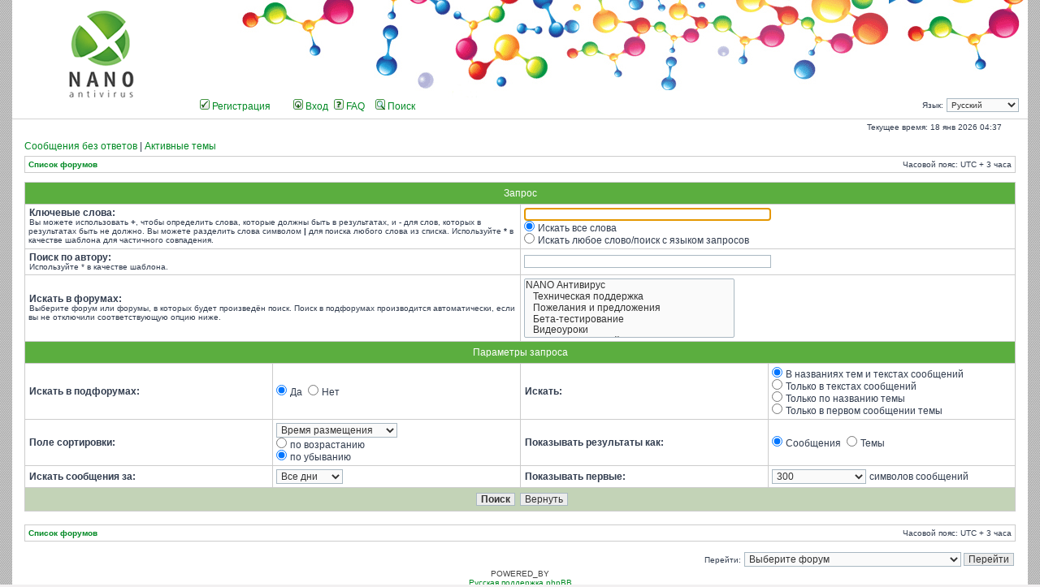

--- FILE ---
content_type: text/html; charset=UTF-8
request_url: https://www.nanoav.pro/forum/search.php?sid=4386a3eda20cac273627273a7ce79aed
body_size: 17710
content:
<!DOCTYPE html PUBLIC "-//W3C//DTD XHTML 1.0 Transitional//EN" "http://www.w3.org/TR/xhtml1/DTD/xhtml1-transitional.dtd">
<html xmlns="http://www.w3.org/1999/xhtml" dir="ltr" lang="ru-ru" xml:lang="ru-ru">
<head>
<link rel="shortcut icon" href="/images/favicon.ico" />
<meta http-equiv="content-type" content="text/html; charset=UTF-8" />
<meta http-equiv="content-language" content="ru-ru" />
<meta http-equiv="content-style-type" content="text/css" />
<meta http-equiv="imagetoolbar" content="no" />
<meta name="resource-type" content="document" />
<meta name="distribution" content="global" />
<meta name="keywords" content="" />
<meta name="description" content="" />

<title>Поиск &bull; NANO Antivirus &gt; Forum &bull; </title>
<link rel="stylesheet" href="./styles/subsilver2/theme/stylesheet.css" type="text/css" />

<link rel="alternate" type="application/rss+xml" title="RSS" href="./smartfeed.php?feed_type=RSS2.0&amp;limit=1_DAY&amp;sort_by=standard&amp;feed_style=HTML&amp" />
<link rel="alternate" type="application/atom+xml" title="ATOM" href="./smartfeed.php?feed_type=ATOM1.0&amp;limit=1_DAY&amp;sort_by=standard&amp;feed_style=HTML&amp" />

<script type="text/javascript" src="styles/subsilver2/theme/jquery-1.6.2.min.js"></script>
<script type="text/javascript">
// <![CDATA[


function popup(url, width, height, name)
{
	if (!name)
	{
		name = '_popup';
	}

	window.open(url.replace(/&amp;/g, '&'), name, 'height=' + height + ',resizable=yes,scrollbars=yes,width=' + width);
	return false;
}

function jumpto()
{
	var page = prompt('Введите номер страницы, на которую хотите перейти:', '');
	var perpage = '';
	var base_url = '';

	if (page !== null && !isNaN(page) && page > 0)
	{
		document.location.href = base_url.replace(/&amp;/g, '&') + '&start=' + ((page - 1) * perpage);
	}
}

/**
* Find a member
*/
function find_username(url)
{
	popup(url, 760, 570, '_usersearch');
	return false;
}

/**
* Mark/unmark checklist
* id = ID of parent container, name = name prefix, state = state [true/false]
*/
function marklist(id, name, state)
{
	var parent = document.getElementById(id);
	if (!parent)
	{
		eval('parent = document.' + id);
	}

	if (!parent)
	{
		return;
	}

	var rb = parent.getElementsByTagName('input');

	for (var r = 0; r < rb.length; r++)
	{
		if (rb[r].name.substr(0, name.length) == name)
		{
			rb[r].checked = state;
		}
	}
}



// ]]>
</script>
		<script src="styles/subsilver2/theme/spoiler.js" type="text/javascript"></script>

		<script type="text/javascript">
		$(document).ready(function(){

			$("#dwn2").hover(
			function(){ $("#dimg2").attr('src','/templates/nanoav/images/nano_logo_hover.gif'); },
			function(){ $("#dimg2").attr('src','/templates/nanoav/images/nano_logo.gif')}
                  )

			$("#dwn").hover(
			function(){ $("#dimg").attr('src','/templates/nanoav/images/header_downloadhoverru.gif'); },
			function(){ $("#dimg").attr('src','/templates/nanoav/images/header_downloadru.gif')}
			)
		})
		</script>
<script type="text/javascript">
function WidthCheck(){
  if(window.innerWidth){
    width = window.innerWidth;
  }   else if(document.documentElement && document.documentElement.clientWidth){
    width = document.documentElement.clientWidth;
  }   else if(document.body && document.body.clientWidth){
    width = document.body.clientWidth;
  }
  if(width < 770){
   jQuery('td.genmed').css('white-space','pre-wrap');
}
}
jQuery(document).ready(function(){
WidthCheck();});
</script>

<!-- Yandex.Metrika counter -->
<script src="https://mc.yandex.ru/metrika/watch.js" type="text/javascript"></script>
<script type="text/javascript">
try {
    var yaCounter10437409 = new Ya.Metrika({
        id:10437409,
        clickmap:true,
        trackLinks:true,
        accurateTrackBounce:true,
        webvisor:true,
        trackHash:true
    });
} catch(e) { }
</script>
<noscript><div><img src="https://mc.yandex.ru/watch/10437409" style="position:absolute; left:-9999px;" alt="" /></div></noscript>
<!-- /Yandex.Metrika counter -->
</head>
<body class="ltr">

<a name="top"> </a>

<div id="wrapheader">
	<div id="logoleft">
		<table bgcolor="#ffffff" border="0" width="200"><tr><td><div id="logo" style="padding-top:0px; margin-left:60px; padding-right:100px;"><a style="text-decoration:none;" href="http://www.nanoav.ru">
		<img src="/forum/styles/subsilver2/theme/images/logo.gif"></a></div></td></tr></table>
	</div>

	<div id="lang">
		<!-- MOD : MSSTI Quick Language (v1.0.1) - START -->
<div style="position:relative; float:right; margin-right:10px;top:0px; white-space:normal;">
	<form method="post" action="./ucp.php?i=prefs&amp;mode=personal&amp;redirect=.%2Fsearch.php%3Fsid%3D6d26ccb9a2bf9784bb0899f0f3f012c8&amp;sid=6d26ccb9a2bf9784bb0899f0f3f012c8">
		<label for="quick_language">Язык:</label>
		<select name="quick_language" id="quick_language" onchange="this.form.submit();" class="gensmall"><option value="en">British English</option><option value="ru" selected="selected">Русский</option></select>
		<noscript><input type="submit" value="Изменить" class="btnlite" /></noscript>
	</form>
</div>
<!-- MOD : MSSTI Quick Language (v1.0.1) - END -->
	</div>

	<div id="menubar">
		<table cellspacing="0" width="style="position:relative; padding-left:0px;float:left;"">
			<tr>
				<td class="genmed">
					 </a>&nbsp; &nbsp;<a href="./ucp.php?mode=register&amp;sid=6d26ccb9a2bf9784bb0899f0f3f012c8"><img src="./styles/subsilver2/theme/images/icon_mini_register.gif" width="12" height="13" alt="*" /> Регистрация</a>
						
				</td>
				<td width="20px"> </td>
				<td class="genmed" align="left">
					<a href="./ucp.php?mode=login&amp;sid=6d26ccb9a2bf9784bb0899f0f3f012c8"><img src="./styles/subsilver2/theme/images/icon_mini_login.gif" width="12" height="13" alt="*" /> Вход</a>&nbsp;
					<td class="genmed"><a href="./faq.php?sid=6d26ccb9a2bf9784bb0899f0f3f012c8"><img src="./styles/subsilver2/theme/images/icon_mini_faq.gif" width="12" height="13" alt="*" /> FAQ</a></td>
					<td class="genmed">&nbsp; &nbsp;<a href="./search.php?sid=6d26ccb9a2bf9784bb0899f0f3f012c8"><img src="./styles/subsilver2/theme/images/icon_mini_search.gif" width="12" height="13" alt="*" /> Поиск</a></td>
				</td>
			</tr>
		</table>
	</div>

	<div id="line_menu"> </div>

	<div id="datebar">
		<table width="100%" cellspacing="0">
		<tr>
			<td class="gensmall"></td>
			<td class="gensmall" align="right">Текущее время: 18 янв 2026 04:37<br /></td>
		</tr>
		</table>
	</div>
</div>

<div id="main_wrapcenter">
<div id="wrapcentre">

	
	<p class="searchbar">
		<span style="float: left;"><a href="./search.php?search_id=unanswered&amp;sid=6d26ccb9a2bf9784bb0899f0f3f012c8">Сообщения без ответов</a> | <a href="./search.php?search_id=active_topics&amp;sid=6d26ccb9a2bf9784bb0899f0f3f012c8">Активные темы</a></span>
		
	</p>
	

	<br style="clear: both;" />

	<table class="tablebg" width="100%" cellspacing="1" cellpadding="0" style="margin-top: 5px;">
	<tr>
		<td class="row1">
			<p class="breadcrumbs"><a href="./index.php?sid=6d26ccb9a2bf9784bb0899f0f3f012c8">Список форумов</a></p>
			<p class="datetime">Часовой пояс: UTC + 3 часа </p>
		</td>
	</tr>
	</table>

	<br />

<div id="pagecontent">

	<form method="get" action="./search.php">
	
	<table class="tablebg" width="100%" cellspacing="1">
	<tr>
		<th colspan="4">Запрос</th>
	</tr>
	<tr>
		<td class="row1" colspan="2" width="50%"><b class="genmed">Ключевые слова: </b><br /><span class="gensmall">Вы можете использовать <strong>+</strong>, чтобы определить слова, которые должны быть в результатах, и <strong>-</strong> для слов, которых в результатах быть не должно. Вы можете разделить слова символом <strong>|</strong> для поиска любого слова из списка. Используйте <strong>*</strong> в качестве шаблона для частичного совпадения.</span></td>
		<td class="row2" colspan="2" valign="top"><input type="text" style="width: 300px" class="post" name="keywords" size="30" /><br /><input type="radio" class="radio" name="terms" value="all" checked="checked" /> <span class="genmed">Искать все слова</span><br /><input type="radio" class="radio" name="terms" value="any" /> <span class="genmed">Искать любое слово/поиск с языком запросов</span></td>
	</tr>
	<tr>
		<td class="row1" colspan="2"><b class="genmed">Поиск по автору:</b><br /><span class="gensmall">Используйте * в качестве шаблона.</span></td>
		<td class="row2" colspan="2" valign="middle"><input type="text" style="width: 300px" class="post" name="author" size="30" /></td>
	</tr>
	<tr>
		<td class="row1" colspan="2"><b class="genmed">Искать в форумах: </b><br /><span class="gensmall">Выберите форум или форумы, в которых будет произведён поиск. Поиск в подфорумах производится автоматически, если вы не отключили соответствующую опцию ниже.</span></td>
		<td class="row2" colspan="2"><select name="fid[]" multiple="multiple" size="5"><option value="1">NANO Антивирус</option><option value="6">&nbsp; &nbsp;Техническая поддержка</option><option value="7">&nbsp; &nbsp;Пожелания и предложения</option><option value="8">&nbsp; &nbsp;Бета-тестирование</option><option value="17">&nbsp; &nbsp;Видеоуроки</option><option value="18">&nbsp; &nbsp;Список изменений</option><option value="22">NANO Antivirus Sky Scan</option><option value="23">&nbsp; &nbsp;Техническая поддержка</option><option value="24">&nbsp; &nbsp;Пожелания и предложения</option><option value="4">Сайт</option><option value="9">&nbsp; &nbsp;Пожелания и предложения по сайту</option><option value="5">Разное</option><option value="15">&nbsp; &nbsp;Вредоносное программное обеспечение</option><option value="10">&nbsp; &nbsp;Флейм</option><option value="11">&nbsp; &nbsp;Полезная информация</option><option value="12">English user forum</option><option value="13">&nbsp; &nbsp;Support</option><option value="14">&nbsp; &nbsp;Feedback</option><option value="21">&nbsp; &nbsp;Revision history</option><option value="25">&nbsp; &nbsp;NANO Antivirus Sky Scan</option></select></td>
	</tr>
	<tr>
		<th colspan="4">Параметры запроса</th>
	</tr>
	<tr>
		<td class="row1" width="25%" nowrap="nowrap"><b class="genmed">Искать в подфорумах: </b></td>
		<td class="row2" width="25%" nowrap="nowrap"><input type="radio" class="radio" name="sc" value="1" checked="checked" /> <span class="genmed">Да</span>&nbsp;&nbsp;<input type="radio" class="radio" name="sc" value="0" /> <span class="genmed">Нет</span></td>
		<td class="row1" width="25%" nowrap="nowrap"><b class="genmed">Искать: </b></td>
		<td class="row2" width="25%" nowrap="nowrap"><input type="radio" class="radio" name="sf" value="all" checked="checked" /> <span class="genmed">В названиях тем и текстах сообщений</span><br /><input type="radio" class="radio" name="sf" value="msgonly" /> <span class="genmed">Только в текстах сообщений</span> <br /><input type="radio" class="radio" name="sf" value="titleonly" /> <span class="genmed">Только по названию темы</span> <br /><input type="radio" class="radio" name="sf" value="firstpost" /> <span class="genmed">Только в первом сообщении темы</span></td>
	</tr>
	<tr>
		<td class="row1"><b class="genmed">Поле сортировки: </b></td>
		<td class="row2" nowrap="nowrap"><select name="sk" id="sk"><option value="a">Автор</option><option value="t" selected="selected">Время размещения</option><option value="f">Форум</option><option value="i">Название темы</option><option value="s">Заголовок сообщения</option></select><br /><input type="radio" class="radio" name="sd" value="a" /> <span class="genmed">по возрастанию</span><br /><input type="radio" class="radio" name="sd" value="d" checked="checked" /> <span class="genmed">по убыванию</span></td>
		<td class="row1" nowrap="nowrap"><b class="genmed">Показывать результаты как: </b></td>
		<td class="row2" nowrap="nowrap"><input type="radio" class="radio" name="sr" value="posts" checked="checked" /> <span class="genmed">Сообщения</span>&nbsp;&nbsp;<input type="radio" class="radio" name="sr" value="topics" /> <span class="genmed">Темы</span></td>
	</tr>
	<tr>
		<td class="row1" width="25%"><b class="genmed">Искать сообщения за: </b></td>
		<td class="row2" width="25%" nowrap="nowrap"><select name="st" id="st"><option value="0" selected="selected">Все дни</option><option value="1">1 день</option><option value="7">7 дней</option><option value="14">2 недели</option><option value="30">1 месяц</option><option value="90">3 месяца</option><option value="180">6 месяцев</option><option value="365">1 год</option></select></td>
		<td class="row1" nowrap="nowrap"><b class="genmed">Показывать первые: </b></td>
		<td class="row2" nowrap="nowrap"><select name="ch"><option value="-1">Все имеющиеся</option><option value="0">0</option><option value="25">25</option><option value="50">50</option><option value="100">100</option><option value="200">200</option><option value="300" selected="selected">300</option><option value="400">400</option><option value="500">500</option><option value="600">600</option><option value="700">700</option><option value="800">800</option><option value="900">900</option><option value="1000">1000</option></select> <span class="genmed">символов сообщений</span></td>
	</tr>
	<tr>
		<td class="cat" colspan="4" align="center"><input type="hidden" name="t" value="0" />
<input type="hidden" name="sid" value="6d26ccb9a2bf9784bb0899f0f3f012c8" />
<input class="btnmain" name="submit" type="submit" value="Поиск" />&nbsp;&nbsp;<input class="btnlite" type="reset" value="Вернуть" /></td>
	</tr>
	</table>
	
	</form>

	<br clear="all" />

	

	</div>

	<table class="tablebg" width="100%" cellspacing="1" cellpadding="0" style="margin-top: 5px;">
	<tr>
		<td class="row1">
			<p class="breadcrumbs"><a href="./index.php?sid=6d26ccb9a2bf9784bb0899f0f3f012c8">Список форумов</a></p>
			<p class="datetime">Часовой пояс: UTC + 3 часа </p>
		</td>
	</tr>
	</table>

	<br clear="all" />

	<div align="right">
	<form method="post" name="jumpbox" action="./viewforum.php?sid=6d26ccb9a2bf9784bb0899f0f3f012c8" onsubmit="if(document.jumpbox.f.value == -1){return false;}">

	<table cellspacing="0" cellpadding="0" border="0">
	<tr>
		<td nowrap="nowrap"><span class="gensmall">Перейти:</span>&nbsp;<select name="f" onchange="if(this.options[this.selectedIndex].value != -1){ document.forms['jumpbox'].submit() }">

		
			<option value="-1">Выберите форум</option>
		<option value="-1">------------------</option>
			<option value="1">NANO Антивирус</option>
		
			<option value="6">&nbsp; &nbsp;Техническая поддержка</option>
		
			<option value="7">&nbsp; &nbsp;Пожелания и предложения</option>
		
			<option value="8">&nbsp; &nbsp;Бета-тестирование</option>
		
			<option value="17">&nbsp; &nbsp;Видеоуроки</option>
		
			<option value="18">&nbsp; &nbsp;Список изменений</option>
		
			<option value="22">NANO Antivirus Sky Scan</option>
		
			<option value="23">&nbsp; &nbsp;Техническая поддержка</option>
		
			<option value="24">&nbsp; &nbsp;Пожелания и предложения</option>
		
			<option value="4">Сайт</option>
		
			<option value="9">&nbsp; &nbsp;Пожелания и предложения по сайту</option>
		
			<option value="5">Разное</option>
		
			<option value="15">&nbsp; &nbsp;Вредоносное программное обеспечение</option>
		
			<option value="10">&nbsp; &nbsp;Флейм</option>
		
			<option value="11">&nbsp; &nbsp;Полезная информация</option>
		
			<option value="12">English user forum</option>
		
			<option value="13">&nbsp; &nbsp;Support</option>
		
			<option value="14">&nbsp; &nbsp;Feedback</option>
		
			<option value="21">&nbsp; &nbsp;Revision history</option>
		
			<option value="25">&nbsp; &nbsp;NANO Antivirus Sky Scan</option>
		

		</select>&nbsp;<input class="btnlite" type="submit" value="Перейти" /></td>
	</tr>
	</table>

	</form>
</div>

<script type="text/javascript">
// <![CDATA[
	(function()
	{
		var elements = document.getElementsByName("keywords");
		for (var i = 0; i < elements.length; ++i)
		{
			if (elements[i].tagName.toLowerCase() == 'input')
			{
				elements[i].focus();
				break;
			}
		}
	})();
// ]]>
</script>

<img src="./cron.php?cron_type=tidy_warnings&amp;sid=6d26ccb9a2bf9784bb0899f0f3f012c8" width="1" height="1" alt="cron" />
</div>

<div id="wrapfooter">
	
	<span class="copyright">POWERED_BY
	<br /><a href='http://www.phpbbguru.net/'>Русская поддержка phpBB</a></span>
</div>

</body>
</html>

--- FILE ---
content_type: text/css
request_url: https://www.nanoav.pro/forum/styles/subsilver2/theme/stylesheet.css
body_size: 15314
content:
/*  phpBB3 Style Sheet
    --------------------------------------------------------------
	Style name:			subsilver2
	Based on style:		subSilver (the default phpBB 2.0.x style)
	Original author:	Tom Beddard ( http://www.subblue.com/ )
	Modified by:		phpBB Group ( https://www.phpbb.com/ )
    --------------------------------------------------------------
*/


.rtl .icon-smartfeed,{
	background-position: 100% 50%;
	padding: 1px 16px 0 0;
}

.icon-smartfeed					{ background-image: url("{T_THEME_PATH}/images/icon_mini_feed.gif"); }

.vic_hint{
background: #ffffe2;
padding: 5px;
font-size: 10px;
}

a.vic_link_image:hover
{
	color:#0a5e26; /*669900 */ /* 0b9a2f */
	text-decoration:none;
}

button{
	border:none;
	background:none;
	padding:0;
	margin:0;
	width:auto;
	overflow:visible;
	text-align:center;
	white-space:nowrap;
	cursor:pointer;
	margin-top:-1px;
}

@-moz-document url-prefix() {
  button {margin-left: -2px; margin-top:-1px;}
}


.button span, .button em{
	display:block;
	line-height:28px; /* 22 */
	margin:0;
	color:#FFFFFF;
}


.button span{
	padding-left: 10px;
	/*background:url(../images/button_hover_new.gif) no-repeat 0 0;*/
	/*background: url(../images/button.gif) repeat-x center;*/
	background: url(./images/button.gif) no-repeat 0 0;
	border: 10px solid red;
}


.button em{
	font-style:normal;
	padding-right:10px;
	/*background:url(../images/button_hover_new.gif) no-repeat 100% 0;*/
	/*background: url(../images/button.gif) repeat-x center;*/
	background: url(./images/button.gif) no-repeat 100% 0;
}

span.button_hover
{
	background:url(/images/button_hover.gif) no-repeat 0 0;
	padding-left:10px;
}

em.button_hover
{
	font-style:normal;
	padding-right:10px;
	background:url(/images/button_hover.gif) no-repeat 100% 0;
}


em.button_click
{
	font-style:normal;
	padding-right:10px;
	background:url(/images/button_click.gif) no-repeat 100% 0;
}

span.button_click
{
	background:url(/images/button_click.gif) no-repeat 0 0;
	padding-left:10px;
}

table.vic_button_legend{
background-color: #fff;
border: 1px solid grey;
}

.vic_button img{
opacity:0.9;
filter:alpha(opacity=90);
}

.vic_button img:hover{
opacity: 1;
filter:alpha(opacity=100);
}


.light{
color: #fff;
}

/* Layout
 ------------ */
* {
	/* Reset browsers default margin, padding and font sizes */
	margin: 0;
	padding: 0;
}

html {
	font-size: 100%;
}

body {
	/* Text-Sizing with ems: http://www.clagnut.com/blog/348/ */
	font-family: "Lucida Grande", Verdana, Helvetica, Arial, sans-serif;
	color: #323D4F;
	background: url(../images/vic_pattern.gif) #F2F0F1; /* #f2f0f0 */ /*#F2F0F1*/
	font-size: 65.6%; /* This sets the default font size to be equivalent to 10px */
	margin: 0;
	width:100%;
}

#line_menu
{
    background-image:url('./images/menu_line.gif');
    clear:both;
    float:none;
    height:10px;
    padding:0;
}


#wrapheader {
	min-height: 120px;
	height: auto !important;
	height: 120px;
	/*width:1389px;
	/*background-image: url('./images/head.gif');
	background-repeat: repeat-x;*/
/*	padding: 0 25px 15px 25px;*/
	padding: 0;
	margin:0px 15px;
	background-color:white;
}


#main_wrapcenter
{
    margin:0px 15px;
    background-color:white;
}

#wrapcentre {
	/*margin: 15px 25px 0 25px;*/
	/*margin: 0px 35px;*/
	padding:0px 15px;
}

#wrapfooter {
	text-align: center;
	clear: both;
}

#wrapnav {
	width: 100%;
	margin: 0;
	background-color: #ECECEC;
	border-width: 1px;
	border-style: solid;
	border-color: #A9B8C2;
}
#logo_site_id{
    height:100px;
}

#logoleft
{
    background-image: url('./images/head.jpg');
    background-repeat:repeat-x;
    height:120px;
    width:100%;
    float:left;
}

.logodesc
{
	background-color:white;
	height:120px;
	height: auto !important;
	/*background-image: url('./images/line_header.gif');*/
}

.cat_like_read
{
    background-color:#FFFFFF;
    height:20px;
}

.cat_view_forum
{

}


#menubar
{
/*	left:210px;
/*	position:absolute;*/
	/*float:left;
	top:90px;
	width:100%;*/
	*margin-top:-20px;
	position:relative;
	float:none;
	position:relative;
	margin-left:220px;
	width:75%;

}
#lang
{
 margin-top:-8px\9;
}

#datebar {
	padding:0 15px 8px;
	background-color:white;
	margin-left:15px;
    margin-right:15px;
}

#findbar {
	width: 100%;
	margin: 0;
	padding: 0;
	border: 0;
}

.forumrules {
	background-color: #F9CC79;
	border-width: 1px;
	border-style: solid;
	border-color: #BB9860;
	padding: 4px;
	font-weight: normal;
	font-size: 1.1em;
	font-family: "Lucida Grande", Verdana, Arial, Helvetica, sans-serif;
}

.forumrules h3 {
	color: red;
}

#pageheader { }
#pagecontent { }
#pagefooter { }

#poll { }
#postrow { }
#postdata { }


/*  Text
 --------------------- */
h1 {
	color: black;
	font-family: "Lucida Grande", "Trebuchet MS", Verdana, sans-serif;
	font-weight: bold;
	font-size: 1.8em;
	text-decoration: none;
}

h2 {
	font-family: Arial, Helvetica, sans-serif;
	font-weight: bold;
	font-size: 1.5em;
	text-decoration: none;
	line-height: 120%;
}

h3 {
	font-size: 1.3em;
	font-weight: bold;
	font-family: Arial, Helvetica, sans-serif;
	line-height: 120%;
}

h4 {
	margin: 0;
	font-size: 1.1em;
	font-weight: normal;
}

p {
	font-size: 1.1em;
}

p.moderators {
	margin: 0;
	float: left;
	color: #323d4f;
	font-weight: bold;
	margin-left: 4px;
	margin-top: 4px;
	padding: 4px;
	padding-left: 15px;
	padding-right: 15px;
  background: #c3d3b7;
}

.rtl p.moderators {
	float: right;
}

p.linkmcp {
	margin: 0;
	float: right;
	white-space: nowrap;
}

.rtl p.linkmcp {
	float: left;
}

p.breadcrumbs {
	margin: 0;
	float: left;
	color: black;
	font-weight: bold;
	white-space: normal;
	font-size: 1em;
}

.rtl p.breadcrumbs {
	float: right;
}

p.datetime {
	margin: 0;
	float: right;
	white-space: nowrap;
	font-size: 1em;
}

.rtl p.datetime {
	float: left;
}

p.searchbar {
	padding: 2px 0;
	white-space: nowrap;
} 

p.searchbarreg {
	margin: 0;
	float: right;
	white-space: nowrap;
}

.rtl p.searchbarreg {
	float: left;
}

p.forumdesc {
	padding-bottom: 4px;
}

p.topicauthor {
	margin: 1px 0;
}

p.topicdetails {
	margin: 1px 0;
}

.postreported, .postreported a:link, .postreported a:visited, .postreported a:hover, .postreported a:active {
	margin: 1px 0;
	color: red;
	font-weight:bold;
}

.postapprove, .postapprove a:link, .postapprove a:visited, .postapprove a:hover, .postapprove a:active {
	color: green;
	font-weight:bold;
}

.postapprove img, .postreported img {
	vertical-align: bottom;
	border-left: 1px solid green;
}

.postauthor {
	color: #000000;
}

.postdetails {
	color: #000000;
}

.postdetails_viconline{
	padding: 1px;
	padding-bottom: 3px;
}
.postdetails_vicrank {
	color: #000000;
	border-bottom: 1px solid green;
}

.vic_avatar{
/* ���������������� ��� ��� */
}

.postdetails_vicrank_img{
text-align: center;
border-top: 1px solid green;
}

.postbody {
	font-size: 1.3em;
	line-height: 1.4em;
	font-family: "Lucida Grande", "Trebuchet MS", Helvetica, Arial, sans-serif;
	vertical-align: bottom;
}

.postbody li, ol, ul {
	margin: 0 0 0 1.5em;
}

.rtl .postbody li, .rtl ol, .rtl ul {
	margin: 0 1.5em 0 0;
}

.posthilit {
	background-color: yellow;
}

.nav {
	margin: 0;
	color: black;
	font-weight: bold;
}

.pagination {
	padding: 4px;
	color: black;
	font-size: 1em;
	font-weight: bold;
}

.cattitle {

}

.gen {
	margin: 1px 1px;
	font-size: 1.2em;
}

.genmed {
	margin: 1px 1px;
	font-size: 1.1em;
}
td.genmed{
	white-space:nowrap;
}

.gensmall {
	margin: 1px 1px;
	font-size: 1em;
}

.copyright {
	color: #444;
	font-weight: normal;
	font-family: "Lucida Grande", Verdana, Arial, Helvetica, sans-serif;
}

.titles {
	font-family: "Lucida Grande", Helvetica, Arial, sans-serif;
	font-weight: bold;
	font-size: 1.3em;
	text-decoration: none;
}

.error {
	color: red;
}

/* Tables
 ------------ */
th {
	/**color: #FFA34F;**/
	color: #fff;
	font-size: 1.1em;
	font-weight: normal;
	background-color: #5bae3f; /*7DC365; 40b006; */
	/* background-image: url('./images/cellpic3_old.gif'); */
	white-space: nowrap;
	padding: 7px 5px;
}

td {
	padding: 2px;
}
td.profile {
	padding: 4px;
	text-align: center;
}

.tablebg {
	background-color: #cccccc;
}

.tablebg  td#row1
{
		background-color: #000000;
}

.catdiv {
	height: 28px;
	margin: 0;
	padding: 0;
	border: 0;
	background-color:#c3d3b7; /*BED6AB; 86b461*/
	/*background-image: url('./images/cellpic3_old_invert.gif');*/
	/*background: white url('./images/cellpic2.jpg') repeat-y scroll top left;*/
}
.rtl .catdiv {
	/*background: white url('./images/cellpic2_rtl.jpg') repeat-y scroll top right;*/
}

.cat {
  color: #000000;
	height: 28px;
	margin: 0;
	padding: 0;
	border: 0;
	/*background-color: #C7D0D7;*/
	background-color:#c3d3b7;/* BFD7AC 86b461*/
	/*background-image: url('./images/cellpic3_old_invert.gif');*/
	text-indent: 4px;
}

.row1 {

	background-color:#FFFFFF;
	padding: 4px;
}

.row2 {
	/*background-color: #DCE1E5;*/
	background-color:#FFFFFF;
	padding: 4px;
}

.row3 {
	background-color: #c3d3b7; /*C0C8D0*/
	padding: 6px;
}

.spacer {
	background-color: #D1D7DC;
}

hr {
	height: 1px;
	border-width: 0;
	background-color: #D1D7DC;
	color: #D1D7DC;
}

.legend {
	text-align:center;
	margin: 0 auto;
}

/* Links
 ------------ */

/* Links adjustment to correctly display an order of rtl/ltr mixed content */
.rtl a {
	direction: rtl;
	unicode-bidi: embed;
}

/* CSS spec requires a:link, a:visited, a:hover and a:active rules to be specified in this order. */
/* See http://www.phpbb.com/bugs/phpbb3/59685 */
a:link {
	/*color: 006597#;*/ /*000800*/
	color:#008923;
	text-decoration: none;
}

a:visited {
	color: #008923;/*  005784 065925 */
	text-decoration: none;
}

a:hover {
	color: #133315; /* D46400 */
	text-decoration: underline;
}

/* ����� ��������� */
.cat a:link {
	/**color: #fff;**/
	color:#333030; /* 000800 */
	font-weight: normal;
	text-decoration: none;
}

.cat a:active,
.cat a:visited {
	color: #333030; /* 005784 */
	font-weight: normal;
	text-decoration: none;
}

.cat a:hover {
	font-weight: normal;
	color: #333030; /*D46400*/
	text-decoration: underline;
}

a.cat_link:link {
	/**color: #fff;**/
	color:#333030; /* 000800 */
	font-weight: normal;
	text-decoration: none;
}

a.cat_link:active,
a.cat_link:visited {
	color: #333030; /* 005784 */
	font-weight: normal;
	text-decoration: none;
}

a.cat_link:hover {
	font-weight: normal;
	color: #333030; /*D46400*/
	text-decoration: underline;
}

a:active {
	color: #005784;
	text-decoration: none;
}

a.forumlink {
	color: #008000;
	font-weight: bold;
	font-family: "Lucida Grande", Helvetica, Arial, sans-serif;
	font-size: 1.2em;
}

a.topictitle {
	margin: 1px 0;
	font-family: "Lucida Grande", Helvetica, Arial, sans-serif;
	font-weight: bold;
	font-size: 1.2em;
}

a.topictitle:visited {
	color: #5493B4;
	text-decoration: none;
}

th a,
th a:visited {
	color: #505050 !important;
	text-decoration: none;
}

th a:hover {
	text-decoration: underline;
}


/* Form Elements
 ------------ */
form {
	margin: 0;
	padding: 0;
	border: 0;
}

input {
	color: #333333;
	font-family: "Lucida Grande", Verdana, Helvetica, sans-serif;
	font-size: 1.1em;
	font-weight: normal;
	padding: 1px;
	border: 1px solid #A9B8C2;
	background-color: #FAFAFA;
}

textarea {
	background-color: #FAFAFA;
	color: #333333;
	font-family: "Lucida Grande", Verdana, Helvetica, Arial, sans-serif;
	font-size: 1.3em; 
	line-height: 1.4em;
	font-weight: normal;
	border: 1px solid #A9B8C2;
	padding: 2px;
}

select {
	color: #333333;
	background-color: #FAFAFA;
	font-family: "Lucida Grande", Verdana, Helvetica, sans-serif;
	font-size: 1.1em;
	font-weight: normal;
	border: 1px solid #A9B8C2;
	padding: 1px;
}

option {
	padding: 0 1em 0 0;
}

option.disabled-option {
	color: graytext;
}

.rtl option {
	padding: 0 0 0 1em;
}

input.radio {
	border: none;
	background-color: transparent;
}

.post {
	background-color: white;
	border-style: solid;
	border-width: 1px;
}

.btnbbcode {
	color: #000000;
	font-weight: normal;
	font-size: 1.1em;
	font-family: "Lucida Grande", Verdana, Helvetica, sans-serif;
	background-color: #EFEFEF;
	border: 1px solid #666666;
}

.btnmain {
	font-weight: bold;
	background-color: #ECECEC;
	border: 1px solid #A9B8C2;
	cursor: pointer;
	padding: 1px 5px;
	font-size: 1.1em;
}

.btnlite {
	font-weight: normal;
	background-color: #ECECEC;
	border: 1px solid #A9B8C2;
	cursor: pointer;
	padding: 1px 5px;
	font-size: 1.1em;
}

.btnfile {
	font-weight: normal;
	background-color: #ECECEC;
	border: 1px solid #A9B8C2;
	padding: 1px 5px;
	font-size: 1.1em;
}

.helpline {
	background-color: #DEE3E7;
	border-style: none;
}


/* BBCode
 ------------ */
.quotetitle, .attachtitle {
	margin: 10px 5px 0 5px;
	padding: 4px;
	border-width: 1px 1px 0 1px;
	border-style: solid;
	border-color: #A9B8C2;
	color: #333333;
	background-color: #A9B8C2;
	font-size: 0.85em;
	font-weight: bold;
}

.quotetitle .quotetitle {
	font-size: 1em;
}

.quotecontent, .attachcontent {
	margin: 0 5px 10px 5px;
	padding: 5px;
	border-color: #A9B8C2;
	border-width: 0 1px 1px 1px;
	border-style: solid;
	font-weight: normal;
	font-size: 1em;
	line-height: 1.4em;
	font-family: "Lucida Grande", "Trebuchet MS", Helvetica, Arial, sans-serif;
	background-color: #FAFAFA;
	color: #4B5C77;
}

.attachcontent {
	font-size: 0.85em;
}

.codetitle {
	margin: 10px 5px 0 5px;
	padding: 2px 4px;
	border-width: 1px 1px 0 1px;
	border-style: solid;
	border-color: #A9B8C2;
	color: #333333;
	background-color: #A9B8C2;
	font-family: "Lucida Grande", Verdana, Helvetica, Arial, sans-serif;
	font-size: 0.8em;
}

.codecontent {
	direction: ltr;
	margin: 0 5px 0px 5px;
	padding: 5px;
	border-color: #A9B8C2;
	border-width: 0 1px 1px 1px;
	border-style: solid;
	font-weight: normal;
	color: #006600;
	font-size: 0.85em;
	font-family: Monaco, 'Courier New', monospace;
	background-color: #FAFAFA;
}

.syntaxbg {
	color: #FFFFFF;
}

.syntaxcomment {
	color: #FF8000;
}

.syntaxdefault {
	color: #0000BB;
}

.syntaxhtml {
	color: #000000;
}

.syntaxkeyword {
	color: #007700;
}

.syntaxstring {
	color: #DD0000;
}


/* Private messages
 ------------------ */
.pm_marked_colour {
	background-color: #000000;
}

.pm_replied_colour {
	background-color: #A9B8C2;
}

.pm_friend_colour {
	background-color: #007700;
}

.pm_foe_colour {
	background-color: #DD0000;
}


/* Misc
 ------------ */
img {
	border: none;
}

.sep {
	color: black;
	background-color: #FFA34F;
}

table.colortable td {
	padding: 0;
}

pre {
	font-size: 1.1em;
	font-family: Monaco, 'Courier New', monospace;
}

.nowrap {
	white-space: nowrap;
}

.username-coloured {
	font-weight: bold;
}
.sp-wrap { background: #e4f3df; border:1px solid #b9dccc;}
.sp-head-wrap { padding: 1px; }
.sp-head { font-size: 0.9em; padding: 1px 14px 1px; margin-left: 6px; line-height: 14px; font-weight:bold; }
.sp-body { padding: 3px; display: none; background: #FFFFFF; border-top-width: 0; }
.clickable { cursor: pointer; }
.folded, .folded2 { display: block;
background: transparent url(http://peswe.com/fm/spoiler/icon_plu.gif) no-repeat left center; padding-left: 14px; height:15px; }
.unfolded, .unfolded2 { display: block;
background: transparent url(http://peswe.com/fm/spoiler/icon_min.gif) no-repeat left center; padding-left: 14px;height:15px; }
.folded2 { background-image: url(http://peswe.com/fm/spoiler/icon_plv.gif); }
.unfolded2 { background-image: url(http://peswe.com/fm/spoiler/icon_mio.gif); }
.clear { clear: both; height: 0; font-size: 0px; line-height: 0px; overflow: hidden; }
.spacer_8 { height: 5px; }
.sp-content { margin-left: 20px;}